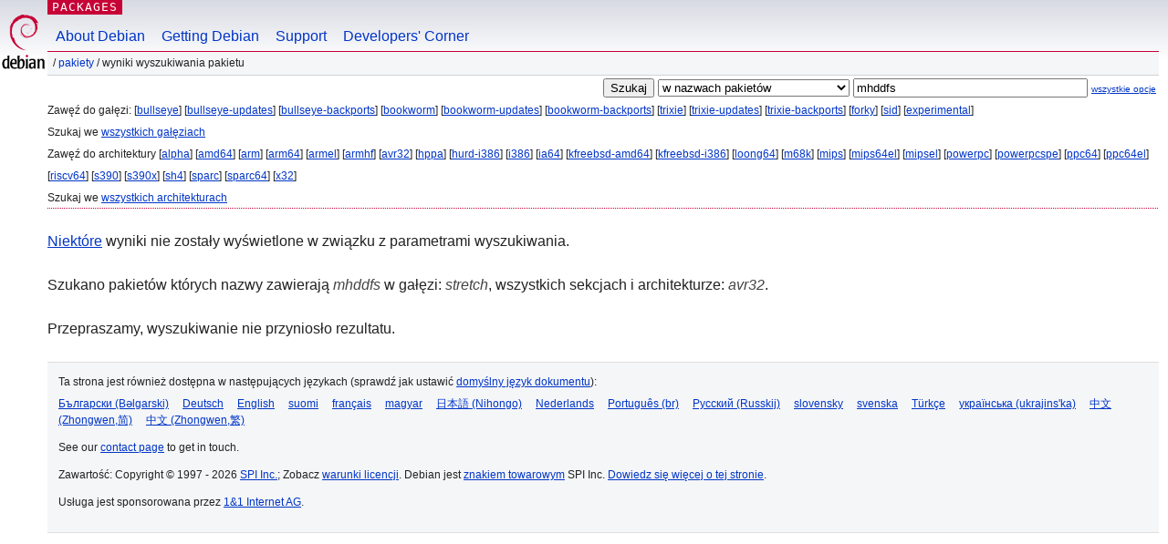

--- FILE ---
content_type: text/html; charset=UTF-8
request_url: https://packages.debian.org/search?lang=pl&suite=stretch&arch=avr32&keywords=mhddfs
body_size: 2391
content:


<!DOCTYPE html PUBLIC "-//W3C//DTD HTML 4.01//EN" "http://www.w3.org/TR/html4/strict.dtd">
<html lang="pl">
<head>
<title>Debian -- Wyniki wyszukiwania pakietu -- mhddfs</title>
<link rev="made" href="mailto:webmaster@debian.org">
<meta http-equiv="Content-Type" content="text/html; charset=UTF-8">
<meta name="Author" content="Webmaster strony systemu Debian, webmaster@debian.org">
<meta name="Description" content="">
<meta name="Keywords" content="Debian,  ">


<link href="/debpkg.css" rel="stylesheet" type="text/css" media="all">

<script src="/packages.js" type="text/javascript"></script>
</head>
<body>
<div id="header">
   <div id="upperheader">

   <div id="logo">
  <!-- very Debian specific use of the logo stuff -->
<a href="https://www.debian.org/"><img src="/Pics/openlogo-50.png" alt="Debian" with="50" height="61"></a>
</div> <!-- end logo -->
<p class="hidecss"><a href="#inner">pomiń nawigację</a></p>
<p class="section"><a href="/">Packages</a></p>
</div> <!-- end upperheader -->
<!-- navbar -->
<div id="navbar">
<ul>
   <li><a href="https://www.debian.org/intro/about">About Debian</a></li>
   <li><a href="https://www.debian.org/distrib/">Getting Debian</a></li>
   <li><a href="https://www.debian.org/support">Support</a></li>
   <li><a href="https://www.debian.org/devel/">Developers'&nbsp;Corner</a></li>
</ul>
</div> <!-- end navbar -->

<div id="pnavbar">
 &nbsp;&#x2F; <a href="/" title="Strona internetowa pakietów systemu Debian">Pakiety</a>

 &#x2F; Wyniki wyszukiwania pakietu 

</div> <!-- end navbar -->

</div> <!-- end header -->
<div id="content">


<form method="GET" action="/search">
<div id="hpacketsearch">


<input type="hidden" name="suite" value="stretch">
<input type="hidden" name="section" value="all">
<input type="hidden" name="arch" value="avr32">
<input type="hidden" name="lang" value="pl">
<input type="submit" value="Szukaj">
<select size="1" name="searchon">
<option value="names" selected="selected">
w nazwach pakietów</option>
<option value="all" >w opisach</option>
<option value="sourcenames" >w nazwach pakietów źródłowych</option>
<option value="contents" >w zawartości pakietów</option>
</select>
<input type="text" size="30" name="keywords" value="mhddfs" id="kw">
<span style="font-size: 60%"><a href="/">wszystkie opcje</a></span>
</div> <!-- end hpacketsearch -->
</form>


<div id="psearchsug">

	


<p>Zawęź do gałęzi:

	
	[<a href="/search?lang=pl&amp;suite=bullseye&amp;arch=avr32&amp;keywords=mhddfs">bullseye</a>]
	

	
	[<a href="/search?lang=pl&amp;suite=bullseye-updates&amp;arch=avr32&amp;keywords=mhddfs">bullseye-updates</a>]
	

	
	[<a href="/search?lang=pl&amp;suite=bullseye-backports&amp;arch=avr32&amp;keywords=mhddfs">bullseye-backports</a>]
	

	
	[<a href="/search?lang=pl&amp;suite=bookworm&amp;arch=avr32&amp;keywords=mhddfs">bookworm</a>]
	

	
	[<a href="/search?lang=pl&amp;suite=bookworm-updates&amp;arch=avr32&amp;keywords=mhddfs">bookworm-updates</a>]
	

	
	[<a href="/search?lang=pl&amp;suite=bookworm-backports&amp;arch=avr32&amp;keywords=mhddfs">bookworm-backports</a>]
	

	
	[<a href="/search?lang=pl&amp;suite=trixie&amp;arch=avr32&amp;keywords=mhddfs">trixie</a>]
	

	
	[<a href="/search?lang=pl&amp;suite=trixie-updates&amp;arch=avr32&amp;keywords=mhddfs">trixie-updates</a>]
	

	
	[<a href="/search?lang=pl&amp;suite=trixie-backports&amp;arch=avr32&amp;keywords=mhddfs">trixie-backports</a>]
	

	
	[<a href="/search?lang=pl&amp;suite=forky&amp;arch=avr32&amp;keywords=mhddfs">forky</a>]
	

	
	[<a href="/search?lang=pl&amp;suite=sid&amp;arch=avr32&amp;keywords=mhddfs">sid</a>]
	

	
	[<a href="/search?lang=pl&amp;suite=experimental&amp;arch=avr32&amp;keywords=mhddfs">experimental</a>]
	


<p>Szukaj we <a href="/search?lang=pl&amp;suite=all&amp;arch=avr32&amp;keywords=mhddfs">wszystkich gałęziach</a>


<p>Zawęź do architektury

   
   [<a href="/search?lang=pl&amp;suite=stretch&amp;arch=alpha&amp;keywords=mhddfs">alpha</a>]
   

   
   [<a href="/search?lang=pl&amp;suite=stretch&amp;arch=amd64&amp;keywords=mhddfs">amd64</a>]
   

   
   [<a href="/search?lang=pl&amp;suite=stretch&amp;arch=arm&amp;keywords=mhddfs">arm</a>]
   

   
   [<a href="/search?lang=pl&amp;suite=stretch&amp;arch=arm64&amp;keywords=mhddfs">arm64</a>]
   

   
   [<a href="/search?lang=pl&amp;suite=stretch&amp;arch=armel&amp;keywords=mhddfs">armel</a>]
   

   
   [<a href="/search?lang=pl&amp;suite=stretch&amp;arch=armhf&amp;keywords=mhddfs">armhf</a>]
   

   
   [<a href="/search?lang=pl&amp;suite=stretch&amp;arch=avr32&amp;keywords=mhddfs">avr32</a>]
   

   
   [<a href="/search?lang=pl&amp;suite=stretch&amp;arch=hppa&amp;keywords=mhddfs">hppa</a>]
   

   
   [<a href="/search?lang=pl&amp;suite=stretch&amp;arch=hurd-i386&amp;keywords=mhddfs">hurd-i386</a>]
   

   
   [<a href="/search?lang=pl&amp;suite=stretch&amp;arch=i386&amp;keywords=mhddfs">i386</a>]
   

   
   [<a href="/search?lang=pl&amp;suite=stretch&amp;arch=ia64&amp;keywords=mhddfs">ia64</a>]
   

   
   [<a href="/search?lang=pl&amp;suite=stretch&amp;arch=kfreebsd-amd64&amp;keywords=mhddfs">kfreebsd-amd64</a>]
   

   
   [<a href="/search?lang=pl&amp;suite=stretch&amp;arch=kfreebsd-i386&amp;keywords=mhddfs">kfreebsd-i386</a>]
   

   
   [<a href="/search?lang=pl&amp;suite=stretch&amp;arch=loong64&amp;keywords=mhddfs">loong64</a>]
   

   
   [<a href="/search?lang=pl&amp;suite=stretch&amp;arch=m68k&amp;keywords=mhddfs">m68k</a>]
   

   
   [<a href="/search?lang=pl&amp;suite=stretch&amp;arch=mips&amp;keywords=mhddfs">mips</a>]
   

   
   [<a href="/search?lang=pl&amp;suite=stretch&amp;arch=mips64el&amp;keywords=mhddfs">mips64el</a>]
   

   
   [<a href="/search?lang=pl&amp;suite=stretch&amp;arch=mipsel&amp;keywords=mhddfs">mipsel</a>]
   

   
   [<a href="/search?lang=pl&amp;suite=stretch&amp;arch=powerpc&amp;keywords=mhddfs">powerpc</a>]
   

   
   [<a href="/search?lang=pl&amp;suite=stretch&amp;arch=powerpcspe&amp;keywords=mhddfs">powerpcspe</a>]
   

   
   [<a href="/search?lang=pl&amp;suite=stretch&amp;arch=ppc64&amp;keywords=mhddfs">ppc64</a>]
   

   
   [<a href="/search?lang=pl&amp;suite=stretch&amp;arch=ppc64el&amp;keywords=mhddfs">ppc64el</a>]
   

   
   [<a href="/search?lang=pl&amp;suite=stretch&amp;arch=riscv64&amp;keywords=mhddfs">riscv64</a>]
   

   
   [<a href="/search?lang=pl&amp;suite=stretch&amp;arch=s390&amp;keywords=mhddfs">s390</a>]
   

   
   [<a href="/search?lang=pl&amp;suite=stretch&amp;arch=s390x&amp;keywords=mhddfs">s390x</a>]
   

   
   [<a href="/search?lang=pl&amp;suite=stretch&amp;arch=sh4&amp;keywords=mhddfs">sh4</a>]
   

   
   [<a href="/search?lang=pl&amp;suite=stretch&amp;arch=sparc&amp;keywords=mhddfs">sparc</a>]
   

   
   [<a href="/search?lang=pl&amp;suite=stretch&amp;arch=sparc64&amp;keywords=mhddfs">sparc64</a>]
   

   
   [<a href="/search?lang=pl&amp;suite=stretch&amp;arch=x32&amp;keywords=mhddfs">x32</a>]
   


<p>Szukaj we <a href="/search?lang=pl&amp;suite=stretch&amp;arch=any&amp;keywords=mhddfs">wszystkich architekturach</a>


</div>


<p><a href="/search?keywords=mhddfs">Niektóre</a> wyniki nie zostały wyświetlone w związku z parametrami wyszukiwania.</p>

<!-- messages.tmpl -->
<div id="psearchres">


<p>Szukano pakietów których nazwy zawierają <em>mhddfs</em> w gałęzi: <em>stretch</em>, wszystkich sekcjach i architekturze: <em>avr32</em>.






<p id="psearchnoresult">Przepraszamy, wyszukiwanie nie przyniosło rezultatu.</p>






</div>
</div> <!-- end inner -->

<div id="footer">


<hr class="hidecss">
<!--UdmComment-->
<div id="pageLang">
<div id="langSelector">
<p>Ta strona jest również dostępna w następujących językach (sprawdź jak ustawić <a href="https://www.debian.org/intro/cn">domyślny język dokumentu</a>):</p>
<div id="langContainer">

<a href="/search?lang=bg&amp;suite=stretch&amp;arch=avr32&amp;keywords=mhddfs" title="Bułgarski" hreflang="bg" lang="bg" rel="alternate">&#1041;&#1098;&#1083;&#1075;&#1072;&#1088;&#1089;&#1082;&#1080; (B&#601;lgarski)</a>

<a href="/search?lang=de&amp;suite=stretch&amp;arch=avr32&amp;keywords=mhddfs" title="Niemiecki" hreflang="de" lang="de" rel="alternate">Deutsch</a>

<a href="/search?lang=en&amp;suite=stretch&amp;arch=avr32&amp;keywords=mhddfs" title="angielski" hreflang="en" lang="en" rel="alternate">English</a>

<a href="/search?lang=fi&amp;suite=stretch&amp;arch=avr32&amp;keywords=mhddfs" title="Fiński" hreflang="fi" lang="fi" rel="alternate">suomi</a>

<a href="/search?lang=fr&amp;suite=stretch&amp;arch=avr32&amp;keywords=mhddfs" title="Francuski" hreflang="fr" lang="fr" rel="alternate">fran&ccedil;ais</a>

<a href="/search?lang=hu&amp;suite=stretch&amp;arch=avr32&amp;keywords=mhddfs" title="Węgierski" hreflang="hu" lang="hu" rel="alternate">magyar</a>

<a href="/search?lang=ja&amp;suite=stretch&amp;arch=avr32&amp;keywords=mhddfs" title="Japoński" hreflang="ja" lang="ja" rel="alternate">&#26085;&#26412;&#35486; (Nihongo)</a>

<a href="/search?lang=nl&amp;suite=stretch&amp;arch=avr32&amp;keywords=mhddfs" title="Niderlandzki" hreflang="nl" lang="nl" rel="alternate">Nederlands</a>

<a href="/search?lang=pt-br&amp;suite=stretch&amp;arch=avr32&amp;keywords=mhddfs" title="portugalski (Brazylia)" hreflang="pt-br" lang="pt-br" rel="alternate">Portugu&ecirc;s (br)</a>

<a href="/search?lang=ru&amp;suite=stretch&amp;arch=avr32&amp;keywords=mhddfs" title="Rosyjski" hreflang="ru" lang="ru" rel="alternate">&#1056;&#1091;&#1089;&#1089;&#1082;&#1080;&#1081; (Russkij)</a>

<a href="/search?lang=sk&amp;suite=stretch&amp;arch=avr32&amp;keywords=mhddfs" title="Słowacki" hreflang="sk" lang="sk" rel="alternate">slovensky</a>

<a href="/search?lang=sv&amp;suite=stretch&amp;arch=avr32&amp;keywords=mhddfs" title="Szwedzki" hreflang="sv" lang="sv" rel="alternate">svenska</a>

<a href="/search?lang=tr&amp;suite=stretch&amp;arch=avr32&amp;keywords=mhddfs" title="Turecki" hreflang="tr" lang="tr" rel="alternate">T&uuml;rk&ccedil;e</a>

<a href="/search?lang=uk&amp;suite=stretch&amp;arch=avr32&amp;keywords=mhddfs" title="Ukraiński" hreflang="uk" lang="uk" rel="alternate">&#1091;&#1082;&#1088;&#1072;&#1111;&#1085;&#1089;&#1100;&#1082;&#1072; (ukrajins'ka)</a>

<a href="/search?lang=zh-cn&amp;suite=stretch&amp;arch=avr32&amp;keywords=mhddfs" title="chiński (Chiny)" hreflang="zh-cn" lang="zh-cn" rel="alternate">&#20013;&#25991; (Zhongwen,&#31616;)</a>

<a href="/search?lang=zh-tw&amp;suite=stretch&amp;arch=avr32&amp;keywords=mhddfs" title="chiński (Tajwan)" hreflang="zh-tw" lang="zh-tw" rel="alternate">&#20013;&#25991; (Zhongwen,&#32321;)</a>

</div>
</div>
</div>
<!--/UdmComment-->


<hr class="hidecss">
<div id="fineprint" class="bordertop">
<div id="impressum">

<p>See our <a href="https://www.debian.org/contact">contact page</a> to get in touch.</p>


<p>
Zawartość: Copyright &copy; 1997 - 2026 <a href="https://www.spi-inc.org/">SPI Inc.</a>; Zobacz <a href="https://www.debian.org/license">warunki licencji</a>. Debian jest <a href="https://www.debian.org/trademark">znakiem towarowym</a> SPI Inc.
 <a href="/about/">Dowiedz się więcej o tej stronie</a>.</p>

</div> <!-- end impressum -->

<div id="sponsorfooter"><p>
Usługa jest sponsorowana przez <a href="http://1und1.de/">1&1 Internet AG</a>.</p></div>

</div> <!-- end fineprint -->
</div> <!-- end footer -->
</body>
</html>
